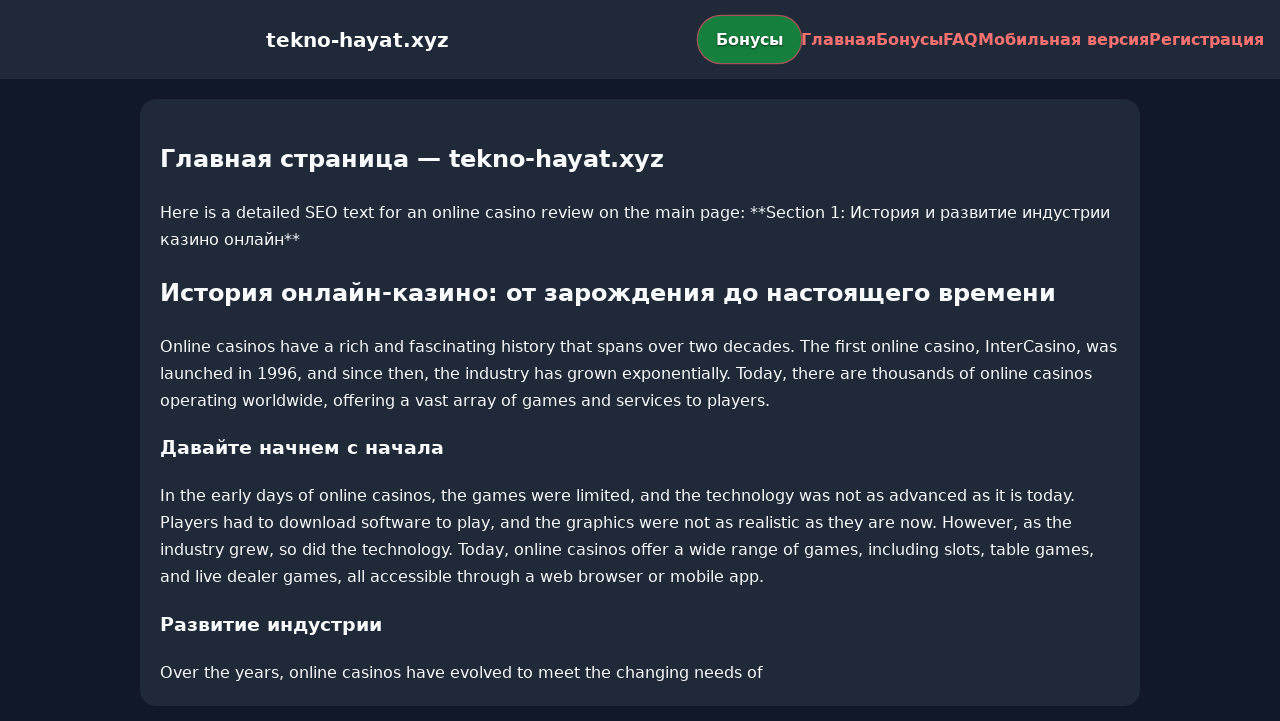

--- FILE ---
content_type: text/html; charset=utf-8
request_url: https://tekno-hayat.xyz/altin-alicilarini-sasirtan-skandal-tartim-videosu-sosyal-medyada-viral-oldu-gram-altin-alirken-dikkat/
body_size: 2670
content:

<!doctype html>
<html  lang="ru">
<head>
<meta charset="utf-8">
<title>Главная страница — tekno-hayat.xyz</title>
<meta name="viewport" content="width=device-width,minimum-scale=1,initial-scale=1">
<meta name="description" content="Казино tekno-hayat.xyz — бонусы, мобильная версия, регистрация и ответы на вопросы.">
<link rel="canonical" href="https://tekno-hayat.xyz/altin-alicilarini-sasirtan-skandal-tartim-videosu-sosyal-medyada-viral-oldu-gram-altin-alirken-dikkat/">
<link rel="amphtml" href="https://tekno-hayat.xyz/amp/altin-alicilarini-sasirtan-skandal-tartim-videosu-sosyal-medyada-viral-oldu-gram-altin-alirken-dikkat/">



<style >
    body { margin:0; font-family:Inter,system-ui,sans-serif; line-height:1.7; background:#111827; color:#f8fafc; }
    header { display:flex; justify-content:space-between; align-items:center; padding:16px; background:#1f2937; color:#fff; position:sticky; top:0; }
    header h1 { font-size:20px; margin:0; flex:1; text-align:center; }
    .bonus-btn { background:#15803d; color:#fff; padding:10px 18px; border-radius:999px; text-decoration:none; font-weight:700; text-shadow:0 1px 2px rgba(0,0,0,.6); margin:0 auto; animation:pulse 2s infinite; }
    @keyframes pulse {0%{box-shadow:0 0 0 0 #f87171aa;}70%{box-shadow:0 0 0 15px #f8717100;}100%{box-shadow:0 0 0 0 #f8717100;}}
    nav { display:flex; gap:16px; }
    nav a { color:#f87171; text-decoration:none; font-weight:600; }
    nav a:hover { color:#60a5fa; }
    .hamburger { display:none; font-size:24px; cursor:pointer; }
    @media (max-width:768px) {
      nav { display:none; flex-direction:column; background:#1f2937; position:absolute; top:60px; left:0; width:100%; padding:12px; }
      nav.active { display:flex; }
      .hamburger { display:block; }
      header { flex-wrap:wrap; }
      .bonus-btn { order:2; margin:12px auto; }
    }
    main { max-width:960px; margin:20px auto; padding:20px; background:#1f2937; border-radius:16px; }
    footer { margin-top:32px; padding:20px; background:#111827; font-size:14px; text-align:center; }
    footer a { color:#60a5fa; margin:0 8px; text-decoration:none; }
    footer a:hover { color:#f87171; }
  </style>
<script type="application/ld+json">[{"@context":"https://schema.org","@type":"Article","headline":"Главная страница — tekno-hayat.xyz","datePublished":"2026-01-08T06:09:59.974Z","dateModified":"2026-01-08T06:09:59.974Z","author":{"@type":"Organization","name":"tekno-hayat.xyz","url":"https://tekno-hayat.xyz/about"},"publisher":{"@type":"Organization","name":"tekno-hayat.xyz","logo":{"@type":"ImageObject","url":"https://upload.wikimedia.org/wikipedia/commons/a/ac/Default_pfp.jpg"}},"image":"https://picsum.photos/1200/630","mainEntityOfPage":{"@type":"WebPage","@id":"https://tekno-hayat.xyz/altin-alicilarini-sasirtan-skandal-tartim-videosu-sosyal-medyada-viral-oldu-gram-altin-alirken-dikkat/"}},{"@context":"https://schema.org","@type":"BreadcrumbList","itemListElement":[{"@type":"ListItem","position":1,"name":"Главная","item":"https://tekno-hayat.xyz/"},{"@type":"ListItem","position":2,"name":"Главная страница — tekno-hayat.xyz","item":"https://tekno-hayat.xyz/altin-alicilarini-sasirtan-skandal-tartim-videosu-sosyal-medyada-viral-oldu-gram-altin-alirken-dikkat/"}]},{"@context":"https://schema.org","@type":"SiteNavigationElement","name":["Casino-Betandreas","Betandreas","Live-kazino","Meshhur-slotlar","Yeni-oyunlar","Slotlar","Qaydalar","Rulet","Kartlar","Lotoreylar","Fast-games","Cekpotlar","Virtual-idman","Əlaqə","Mobil-versiya","Tərəfdaşlıq-proqramı","Merc","Live-idman","Bonus-Buy","E-idmanlar","Aviator","Haqqımızda","Betandreas ru","Betandreas en","Betandreas tr","Betandreas az","pin up"],"url":["https://casino-betandreas.com/Casino-Betandreas.html","https://casino-betandreas.com/index.html","https://casino-betandreas.com/Live-kazino.html","https://casino-betandreas.com/Meshhur-slotlar.html","https://casino-betandreas.com/Yeni-oyunlar.html","https://casino-betandreas.com/Slotlar.html","https://casino-betandreas.com/Qaydalar.html","https://casino-betandreas.com/Rulet.html","https://casino-betandreas.com/Kartlar.html","https://casino-betandreas.com/Lotoreylar.html","https://casino-betandreas.com/Fast-games.html","https://casino-betandreas.com/Cekpotlar.html","https://casino-betandreas.com/Virtual-idman.html","https://casino-betandreas.com/Əlaqə.html","https://casino-betandreas.com/Mobil-versiya.html","https://casino-betandreas.com/Tərəfdaşlıq-proqramı.html","https://casino-betandreas.com/Merc.html","https://casino-betandreas.com/Live-idman.html","https://casino-betandreas.com/Bonus-Buy.html","https://casino-betandreas.com/E-idmanlar.html","https://casino-betandreas.com/Aviator.html","https://casino-betandreas.com/Haqqımızda.html","https://casino-betandreas.com/ru.html","https://casino-betandreas.com/en.html","https://casino-betandreas.com/tr.html","https://casino-betandreas.com/az.html","https://pin-up-slot.com/"]},{"@context":"https://schema.org","@type":"WebSite","url":"https://tekno-hayat.xyz/","potentialAction":{"@type":"SearchAction","target":"https://tekno-hayat.xyz/?q={search_term_string}","query-input":"required name=search_term_string"}}]</script>
</head>
<body>
<header>
  <span class="hamburger" onclick="document.querySelector('nav').classList.toggle('active')">☰</span>
  <h1>tekno-hayat.xyz</h1>
  <a class="bonus-btn" href="https://redirect-casbet.hannahlacroix.workers.dev/" target="_top">Бонусы</a>
  <nav>
    <a href="/">Главная</a>
    <a href="/bonus">Бонусы</a>
    <a href="/faq">FAQ</a>
    <a href="/mobile">Мобильная версия</a>
    <a href="/register">Регистрация</a>
  </nav>
</header>
<main>
  <h2>Главная страница — tekno-hayat.xyz</h2>
  Here is a detailed SEO text for an online casino review on the main page:

**Section 1: История и развитие индустрии казино онлайн**

<h2>История онлайн-казино: от зарождения до настоящего времени</h2>

Online casinos have a rich and fascinating history that spans over two decades. The first online casino, InterCasino, was launched in 1996, and since then, the industry has grown exponentially. Today, there are thousands of online casinos operating worldwide, offering a vast array of games and services to players.

<h3>Давайте начнем с начала</h3>

In the early days of online casinos, the games were limited, and the technology was not as advanced as it is today. Players had to download software to play, and the graphics were not as realistic as they are now. However, as the industry grew, so did the technology. Today, online casinos offer a wide range of games, including slots, table games, and live dealer games, all accessible through a web browser or mobile app.

<h3>Развитие индустрии</h3>

Over the years, online casinos have evolved to meet the changing needs of
</main>
<footer><a href="https://casino-betandreas.com/Casino-Betandreas.html" target="_top">Casino-Betandreas</a> | <a href="https://casino-betandreas.com/index.html" target="_top">Betandreas</a> | <a href="https://casino-betandreas.com/Live-kazino.html" target="_top">Live-kazino</a> | <a href="https://casino-betandreas.com/Meshhur-slotlar.html" target="_top">Meshhur-slotlar</a> | <a href="https://casino-betandreas.com/Yeni-oyunlar.html" target="_top">Yeni-oyunlar</a> | <a href="https://casino-betandreas.com/Slotlar.html" target="_top">Slotlar</a> | <a href="https://casino-betandreas.com/Qaydalar.html" target="_top">Qaydalar</a> | <a href="https://casino-betandreas.com/Rulet.html" target="_top">Rulet</a> | <a href="https://casino-betandreas.com/Kartlar.html" target="_top">Kartlar</a> | <a href="https://casino-betandreas.com/Lotoreylar.html" target="_top">Lotoreylar</a> | <a href="https://casino-betandreas.com/Fast-games.html" target="_top">Fast-games</a> | <a href="https://casino-betandreas.com/Cekpotlar.html" target="_top">Cekpotlar</a> | <a href="https://casino-betandreas.com/Virtual-idman.html" target="_top">Virtual-idman</a> | <a href="https://casino-betandreas.com/Əlaqə.html" target="_top">Əlaqə</a> | <a href="https://casino-betandreas.com/Mobil-versiya.html" target="_top">Mobil-versiya</a> | <a href="https://casino-betandreas.com/Tərəfdaşlıq-proqramı.html" target="_top">Tərəfdaşlıq-proqramı</a> | <a href="https://casino-betandreas.com/Merc.html" target="_top">Merc</a> | <a href="https://casino-betandreas.com/Live-idman.html" target="_top">Live-idman</a> | <a href="https://casino-betandreas.com/Bonus-Buy.html" target="_top">Bonus-Buy</a> | <a href="https://casino-betandreas.com/E-idmanlar.html" target="_top">E-idmanlar</a> | <a href="https://casino-betandreas.com/Aviator.html" target="_top">Aviator</a> | <a href="https://casino-betandreas.com/Haqqımızda.html" target="_top">Haqqımızda</a> | <a href="https://casino-betandreas.com/ru.html" target="_top">Betandreas ru</a> | <a href="https://casino-betandreas.com/en.html" target="_top">Betandreas en</a> | <a href="https://casino-betandreas.com/tr.html" target="_top">Betandreas tr</a> | <a href="https://casino-betandreas.com/az.html" target="_top">Betandreas az</a> | <a href="https://pin-up-slot.com/" target="_top">pin up</a></footer>
</body>
</html>